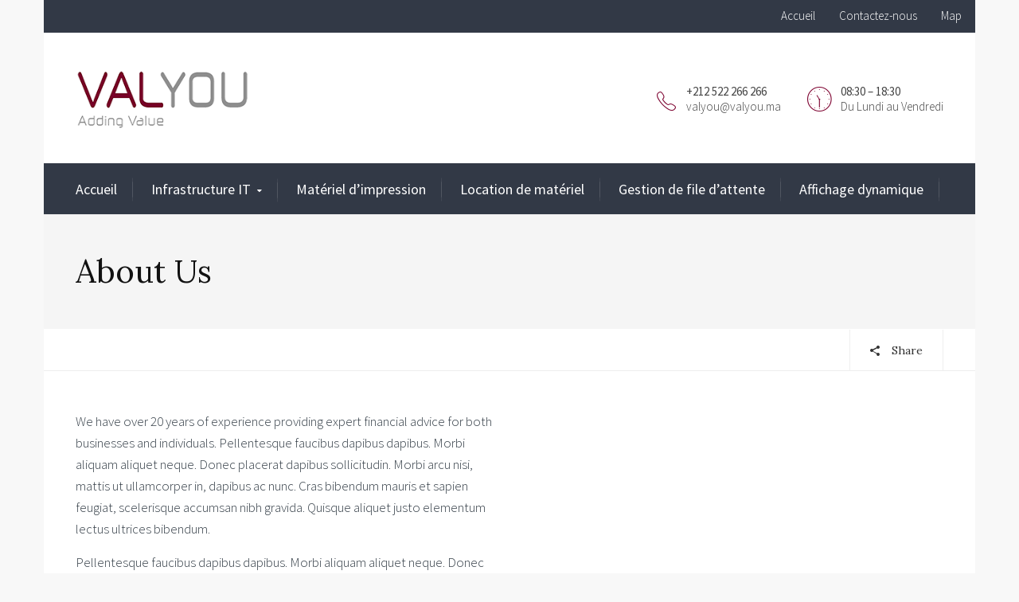

--- FILE ---
content_type: text/html; charset=UTF-8
request_url: https://valyou.ma/about-us/
body_size: 12105
content:
<!DOCTYPE html>
<!--[if IE 9 ]><html class="no-js ie9"> <![endif]-->
<!--[if (gt IE 9)|!(IE)]><!--><html class="no-js"> <!--<![endif]-->
    <head>
        <meta charset="UTF-8">
					<meta name="viewport" content="width=device-width, initial-scale=1.0">
		        <link rel="profile" href="https://gmpg.org/xfn/11">
        <link rel="pingback" href="https://valyou.ma/xmlrpc.php">        
        <link rel="shortcut icon" href="https:"/>

        <link rel="apple-touch-icon-precomposed" href="https:"/>
       <!--[if lte IE 9]><script src="http://cdnjs.cloudflare.com/ajax/libs/html5shiv/3.7/html5shiv.js"></script><![endif]-->
		<title>About Us &#8211; VALYOU</title>
<meta name='robots' content='max-image-preview:large' />
<link rel='dns-prefetch' href='//fonts.googleapis.com' />
<link rel='dns-prefetch' href='//s.w.org' />
<link rel='preconnect' href='https://fonts.gstatic.com' crossorigin />
<link rel="alternate" type="application/rss+xml" title="VALYOU &raquo; Flux" href="https://valyou.ma/feed/" />
<link rel="alternate" type="application/rss+xml" title="VALYOU &raquo; Flux des commentaires" href="https://valyou.ma/comments/feed/" />
		<script type="text/javascript">
			window._wpemojiSettings = {"baseUrl":"https:\/\/s.w.org\/images\/core\/emoji\/13.0.1\/72x72\/","ext":".png","svgUrl":"https:\/\/s.w.org\/images\/core\/emoji\/13.0.1\/svg\/","svgExt":".svg","source":{"concatemoji":"https:\/\/valyou.ma\/wp-includes\/js\/wp-emoji-release.min.js?ver=5.7.2"}};
			!function(e,a,t){var n,r,o,i=a.createElement("canvas"),p=i.getContext&&i.getContext("2d");function s(e,t){var a=String.fromCharCode;p.clearRect(0,0,i.width,i.height),p.fillText(a.apply(this,e),0,0);e=i.toDataURL();return p.clearRect(0,0,i.width,i.height),p.fillText(a.apply(this,t),0,0),e===i.toDataURL()}function c(e){var t=a.createElement("script");t.src=e,t.defer=t.type="text/javascript",a.getElementsByTagName("head")[0].appendChild(t)}for(o=Array("flag","emoji"),t.supports={everything:!0,everythingExceptFlag:!0},r=0;r<o.length;r++)t.supports[o[r]]=function(e){if(!p||!p.fillText)return!1;switch(p.textBaseline="top",p.font="600 32px Arial",e){case"flag":return s([127987,65039,8205,9895,65039],[127987,65039,8203,9895,65039])?!1:!s([55356,56826,55356,56819],[55356,56826,8203,55356,56819])&&!s([55356,57332,56128,56423,56128,56418,56128,56421,56128,56430,56128,56423,56128,56447],[55356,57332,8203,56128,56423,8203,56128,56418,8203,56128,56421,8203,56128,56430,8203,56128,56423,8203,56128,56447]);case"emoji":return!s([55357,56424,8205,55356,57212],[55357,56424,8203,55356,57212])}return!1}(o[r]),t.supports.everything=t.supports.everything&&t.supports[o[r]],"flag"!==o[r]&&(t.supports.everythingExceptFlag=t.supports.everythingExceptFlag&&t.supports[o[r]]);t.supports.everythingExceptFlag=t.supports.everythingExceptFlag&&!t.supports.flag,t.DOMReady=!1,t.readyCallback=function(){t.DOMReady=!0},t.supports.everything||(n=function(){t.readyCallback()},a.addEventListener?(a.addEventListener("DOMContentLoaded",n,!1),e.addEventListener("load",n,!1)):(e.attachEvent("onload",n),a.attachEvent("onreadystatechange",function(){"complete"===a.readyState&&t.readyCallback()})),(n=t.source||{}).concatemoji?c(n.concatemoji):n.wpemoji&&n.twemoji&&(c(n.twemoji),c(n.wpemoji)))}(window,document,window._wpemojiSettings);
		</script>
		<style type="text/css">
img.wp-smiley,
img.emoji {
	display: inline !important;
	border: none !important;
	box-shadow: none !important;
	height: 1em !important;
	width: 1em !important;
	margin: 0 .07em !important;
	vertical-align: -0.1em !important;
	background: none !important;
	padding: 0 !important;
}
</style>
	<link rel='stylesheet' id='wp-block-library-css'  href='https://valyou.ma/wp-includes/css/dist/block-library/style.min.css?ver=5.7.2' type='text/css' media='all' />
<link rel='stylesheet' id='contact-form-7-css'  href='https://valyou.ma/wp-content/plugins/contact-form-7/includes/css/styles.css?ver=5.4.1' type='text/css' media='all' />
<link rel='stylesheet' id='cg-style-css'  href='https://valyou.ma/wp-content/themes/valyou/style.css?ver=5.7.2' type='text/css' media='all' />
<link rel='stylesheet' id='cg-font-awesome-css'  href='https://valyou.ma/wp-content/themes/valyou/css/font-awesome/font-awesome.min.css?ver=5.7.2' type='text/css' media='all' />
<link rel='stylesheet' id='cg-ionicons-css'  href='https://valyou.ma/wp-content/themes/valyou/css/ionicons.css?ver=5.7.2' type='text/css' media='all' />
<link rel='stylesheet' id='cg-animate-css'  href='https://valyou.ma/wp-content/themes/valyou/css/animate.css?ver=5.7.2' type='text/css' media='all' />
<link rel='stylesheet' id='cg-bootstrap-css'  href='https://valyou.ma/wp-content/themes/valyou/inc/core/bootstrap/dist/css/bootstrap.min.css?ver=5.7.2' type='text/css' media='all' />
<link rel='stylesheet' id='cg-commercegurus-css'  href='https://valyou.ma/wp-content/themes/valyou/css/commercegurus.css?ver=5.7.2' type='text/css' media='all' />
<link rel='stylesheet' id='cg-responsive-css'  href='https://valyou.ma/wp-content/themes/valyou/css/responsive.css?ver=5.7.2' type='text/css' media='all' />
<link rel='stylesheet' id='js_composer_front-css'  href='https://valyou.ma/wp-content/plugins/js_composer/assets/css/js_composer.min.css?ver=5.1.1' type='text/css' media='all' />
<link rel="preload" as="style" href="https://fonts.googleapis.com/css?family=Source%20Sans%20Pro:200,300,400,600,700,900,200italic,300italic,400italic,600italic,700italic,900italic%7CLora:400,700,400italic,700italic%7COpen%20Sans:300,400,600,700,800,300italic,400italic,600italic,700italic,800italic&#038;display=swap&#038;ver=1676311642" /><link rel="stylesheet" href="https://fonts.googleapis.com/css?family=Source%20Sans%20Pro:200,300,400,600,700,900,200italic,300italic,400italic,600italic,700italic,900italic%7CLora:400,700,400italic,700italic%7COpen%20Sans:300,400,600,700,800,300italic,400italic,600italic,700italic,800italic&#038;display=swap&#038;ver=1676311642" media="print" onload="this.media='all'"><noscript><link rel="stylesheet" href="https://fonts.googleapis.com/css?family=Source%20Sans%20Pro:200,300,400,600,700,900,200italic,300italic,400italic,600italic,700italic,900italic%7CLora:400,700,400italic,700italic%7COpen%20Sans:300,400,600,700,800,300italic,400italic,600italic,700italic,800italic&#038;display=swap&#038;ver=1676311642" /></noscript><script type='text/javascript' src='https://valyou.ma/wp-includes/js/jquery/jquery.min.js?ver=3.5.1' id='jquery-core-js'></script>
<script type='text/javascript' src='https://valyou.ma/wp-includes/js/jquery/jquery-migrate.min.js?ver=3.3.2' id='jquery-migrate-js'></script>
<script type='text/javascript' src='https://valyou.ma/wp-content/themes/valyou/js/src/cond/owl.carousel.min.js?ver=5.7.2' id='cg_owlcarousel-js'></script>
<script type='text/javascript' src='https://valyou.ma/wp-content/themes/valyou/js/src/cond/modernizr.js?ver=5.7.2' id='cg_modernizr_custom-js'></script>
<link rel="https://api.w.org/" href="https://valyou.ma/wp-json/" /><link rel="alternate" type="application/json" href="https://valyou.ma/wp-json/wp/v2/pages/69" /><link rel="EditURI" type="application/rsd+xml" title="RSD" href="https://valyou.ma/xmlrpc.php?rsd" />
<link rel="wlwmanifest" type="application/wlwmanifest+xml" href="https://valyou.ma/wp-includes/wlwmanifest.xml" /> 
<meta name="generator" content="WordPress 5.7.2" />
<link rel="canonical" href="https://valyou.ma/about-us/" />
<link rel='shortlink' href='https://valyou.ma/?p=69' />
<link rel="alternate" type="application/json+oembed" href="https://valyou.ma/wp-json/oembed/1.0/embed?url=https%3A%2F%2Fvalyou.ma%2Fabout-us%2F" />
<link rel="alternate" type="text/xml+oembed" href="https://valyou.ma/wp-json/oembed/1.0/embed?url=https%3A%2F%2Fvalyou.ma%2Fabout-us%2F&#038;format=xml" />
<meta name="framework" content="Redux 4.1.27" /><meta name="generator" content="Powered by Visual Composer - drag and drop page builder for WordPress."/>
<!--[if lte IE 9]><link rel="stylesheet" type="text/css" href="https://valyou.ma/wp-content/plugins/js_composer/assets/css/vc_lte_ie9.min.css" media="screen"><![endif]-->
	<style type="text/css">

		
			.cg-announcements 
			{
				background-color: #323946;
			}

			
			.cg-announcements,
			.cg-announcements a,
			.cg-announcements a:hover

			{
				color: #ffffff;
			}

			
			.cta-button a {            
				background-color: #6FC400;
			}

			
			body .cta-button a:hover {            
				background-color: #64b001;
			}

						
			body .cta-button a {            
				color: #ffffff;
			}

			
			.cg-header-fixed .menu > li.menu-full-width .cg-submenu-ddown .container > ul > li > a:hover, 
			.cg-primary-menu .menu > li.menu-full-width .cg-submenu-ddown .container > ul > li > a:hover 
			{
				color: #ffffff;
			}
		
					.cg-primary-menu .menu > li .cg-submenu-ddown .container > ul > li:hover a,
			.cg-header-fixed .menu > li .cg-submenu-ddown .container > ul > li:hover a,
			.cg-primary-menu .menu > li .cg-submenu-ddown .container > ul > li a:hover,
			.cg-header-fixed .menu > li .cg-submenu-ddown .container > ul > li a:hover,
			.cg-primary-menu .menu > li .cg-submenu-ddown .container > ul .menu-item-has-children > a:hover:after {
				background-color: #7d002f; 
			}

			body .cg-primary-menu .menu > li .cg-submenu-ddown .container > ul > li a, body .cg-submenu-ddown .container > ul > li > a {
				border-color: #7d002f; 
			}

		
					body {
				background-color: #f8f8f8; 
			}

		
		
		
		
		
		
					#main-wrapper {
				background-color: #ffffff; 
			}
		
		
			#top,
			.new.menu-item a:after, 
			.bttn:before, .cg-product-cta .button:before, 
			.slider .cg-product-cta .button:before, 
			.widget_shopping_cart_content p.buttons a.button:before,
			.faqs-reviews .accordionButton .icon-plus:before, 
			.content-area ul.bullets li:before,
			.container .mejs-controls .mejs-time-rail .mejs-time-current,
			.wpb_toggle:before, h4.wpb_toggle:before,
			#filters button.is-checked,
			.tipr_content,
			.navbar-toggle .icon-bar,
			.cg-folding-cube .cg-cube:before,
			#calendar_wrap caption,
			.subfooter #mc_signup_submit,
			.container .wpb_accordion .wpb_accordion_wrapper .wpb_accordion_header.ui-accordion-header-active,
			.page-numbers li span.current,
			.page-numbers li a:hover,
			.product-category-description,
			.nav-slit h3,
			.cg-extra-product-options li a:after,
			.post-tags a:hover, 
			body.single-post.has-featured-image .header-wrapper .entry-meta time,
			#respond input#submit,
			#respond input#submit:hover,
			.content-area footer.entry-meta a:after,
			body .flex-direction-nav a,
			body.single-post .content-area footer.entry-meta a:after,
			.content-area .medium-blog footer.entry-meta a:after,
			.cg-primary-menu .menu > li .cg-submenu-ddown .container > ul > li a:hover:after,
			.container #mc_signup_submit,
			.cg-overlay-feature .cg-copy span.subtitle strong,
			.cg-overlay-slideup:hover .cg-copy,
			.container .mc4wp-form input[type="submit"],
			.woocommerce .widget_price_filter .price_slider_wrapper .ui-widget-content,
			.cg-primary-menu .menu > li > a strong,
			.project-item a:hover .overlay, 
			.wpcf7 input.wpcf7-submit,
			.woocommerce a.button.alt,
			.woocommerce a.button.alt:hover,
			.widget_pages ul li:before, 
			.widget_meta ul li:before, 
			.widget_archive ul li:before, 
			.widget_categories ul li:before, 
			.widget_nav_menu ul li:before,
			.woocommerce button.button.alt,
			.woocommerce button.button.alt:hover,
			.woocommerce input.button.alt,
			.woocommerce input.button.alt:hover

			{
				background-color: #7d002f; 
			}

			@media only screen and (max-width: 768px) {
				.project-item a .overlay {
					background-color: #7d002f; 
				}
			}

			.page-numbers li span.current,
			ul.tiny-cart li ul.cart_list li.buttons .button.checkout,
			.page-numbers li a:hover, 
			.page-numbers li span.current,
			.page-numbers li span.current:hover,
			.page-numbers li a:hover,
			.vc_read_more,
			body .wpb_teaser_grid .categories_filter li a:hover, 
			.owl-theme .owl-controls .owl-page.active span, 
			.owl-theme .owl-controls.clickable .owl-page:hover span,
			.woocommerce-page .container .cart-collaterals a.button,
			.container .wpb_content_element .wpb_tabs_nav li.ui-tabs-active a,
			.order-wrap,
			.cg-product-cta .button:hover,
			.slider .cg-product-cta .button:hover,
			.widget_shopping_cart_content p.buttons a.button.checkout,
			.woocommerce-message,
			#respond input#submit,
			.up-sells-bottom h2 span,
			.content-area .up-sells-bottom h2 span,
			.related h2 span,
			.content-area .related h2 span,
			.cross-sells h2 span,
			.woocommerce-page .content-area form .coupon h3 span,
			body .vc_tta.vc_general.vc_tta-color-white .vc_tta-tab.vc_active span,
			body.error404 .content-area a.btn,
			body .flexslider,
			.cg-primary-menu .menu > li:hover

			{
				border-color: #7d002f;
			}

			.post-tags a:hover:before,
			.cat-links a:hover:before,
			.tags-links a:hover:before {
				border-right-color: #7d002f;
			}

			.container .wpb_content_element .wpb_tabs_nav li.ui-tabs-active a:before {
				border-top-color: #7d002f;
			}

			.entry-content a,
			.cg-blog-article footer a:hover {
				border-bottom-color: #7d002f;
			}

			a,
			body.bbpress button,
			.cg-features i,
			.cg-features h2,
			.toggle-active i.fa,
			.cg-menu-beside .cg-cart-count,
			.widget_layered_nav ul.yith-wcan-list li a:before,
			.widget_layered_nav ul.yith-wcan-list li.chosen a:before,
			.widget_layered_nav ul.yith-wcan-list li.chosen a,
			.cg-menu-below .cg-extras .cg-header-details i,
			blockquote:before,
			blockquote:after,
			article.format-link .entry-content p:before,
			.container .ui-state-default a, 
			.container .ui-state-default a:link, 
			.container .ui-state-default a:visited,
			.logo a,
			.container .cg-product-cta a.button.added:after,
			.woocommerce-breadcrumb a,
			#cg-articles h3 a,
			.cg-recent-folio-title a, 
			.woocommerce-message,
			.content-area h2.cg-recent-folio-title a,
			.cg-product-info .yith-wcwl-add-to-wishlist a:hover:before,
			.cg-product-wrap .yith-wcwl-add-to-wishlist .yith-wcwl-wishlistexistsbrowse.show a:before,
			.widget_rss ul li a,
			.lightwrapper .widget_rss ul li a,
			.woocommerce-tabs .tabs li a:hover,
			.content-area .checkout-confirmed-payment p,
			.icon.cg-icon-bag-shopping-2, 
			.icon.cg-icon-basket-1, 
			.icon.cg-icon-shopping-1,
			#top-menu-wrap li a:hover,
			.cg-product-info .yith-wcwl-add-to-wishlist .yith-wcwl-wishlistaddedbrowse a:before, 
			.cg-product-info .yith-wcwl-add-to-wishlist .yith-wcwl-wishlistaddedbrowse a:hover:before,
			.widget ul.product-categories ul.children li a:before,
			.widget_pages ul ul.children li a:before,
			.container .wpb_content_element .wpb_tabs_nav li.ui-tabs-active a,
			.container .wpb_tabs .wpb_tabs_nav li a:hover,
			#filters li a.selected,
			#filters li a.selected:hover,
			.widget a:hover,
			.cg-product-cta a.button.added,
			.woocommerce-tabs .tabs li.active a,
			.summary .price ins .amount,
			.woocommerce div.product p.price,
			body.woocommerce-page ul.products li.product .price,
			.blog-pagination ul li.active a,
			ul.tiny-cart li a.cart_dropdown_link:before,
			button.mfp-close:hover,
			body .vc_custom_heading a:hover,
			body.error404 .content-area a.btn,
			.no-grid .vc_custom_heading a:hover,
			.down_arrow,
			.breadcrumbs-wrapper p.sub-title,
			.cg-price-action .cg-product-cta a,
            .prev-product:hover:before, 
			.next-product:hover:before,
			.widget.woocommerce .amount,
			.woocommerce nav.woocommerce-pagination ul li span.current,
			.cg-primary-menu .menu > li.menu-full-width .cg-submenu-ddown .container > ul > li > a:hover,
			.container .wpb_tour.wpb_content_element .wpb_tour_tabs_wrapper .wpb_tabs_nav li.ui-state-active a,
			.cg-header-fixed .menu > li.menu-full-width .cg-submenu-ddown .container > ul > li .cg-submenu ul li.title a:hover,
			.cg-primary-menu .menu > li.menu-full-width .cg-submenu-ddown .container > ul > li .cg-submenu ul li.title a:hover 

			{
				color: #7d002f;
			}

			.owl-theme .owl-controls .owl-buttons div:hover,
			article.format-link .entry-content p:hover,
			.container .ui-state-hover,
			#filters button.is-checked,
			#filters button.is-checked:hover,
			.map_inner,
			h4.widget-title span,
			.wpb_teaser_grid .categories_filter li.active a,
			.cg-header-fixed .menu > li .cg-submenu-ddown, 
			body .wpb_teaser_grid .categories_filter li.active a,
			.cg-wp-menu-wrapper .menu li a:hover,
			.cg-primary-menu-beside .cg-wp-menu-wrapper .menu li:hover a,
			.cg-header-fixed .cg-wp-menu-wrapper .menu li:hover a,
			.container .cg-product-cta a.button.added,
			h4.widget-title span,
			#secondary h4.widget-title span,
			.container .wpb_accordion .wpb_accordion_wrapper .wpb_accordion_header.ui-accordion-header-active

			{
				border-color: #7d002f;
			}


			ul.tabNavigation li a.active,
			.wpb_teaser_grid .categories_filter li.active a,
			ul.tiny-cart li ul.cart_list li.buttons .button.checkout

			{
				background: #7d002f;

			}

			.tipr_point_top:after,
			.woocommerce .woocommerce-tabs ul.tabs li.active a:after {
				border-top-color: #7d002f;
			}

			.tipr_point_bottom:after,
			.content-area a:hover
			{
				border-bottom-color: #7d002f;
			}

		
		
			a,
			.logo a,
			#secondary .widget_rss ul li a,
			.navbar ul li.current-menu-item a, 
			.navbar ul li.current-menu-ancestor a, 
			body.woocommerce ul.products li.product a:hover,
			#cg-articles h3 a,
			.current-menu-item,
			.content-area table.my_account_orders td.order-actions a,
			body.blog.has-featured-image .header-wrapper p.sub-title a,
			.content-area .cart-collaterals table a.shipping-calculator-button,
			.content-area h6 a.email,
			#secondary .widget_recent_entries ul li a,
			.breadcrumbs-wrapper p.sub-title

			{
				color: #7d002f; 
			}


		
					.page-container a:hover,
			.page-container a:focus,
			body.single footer.entry-meta a:hover,
			.content-area table a:hover,
			.cg-blog-date .comments-link a:hover,
			.widget ul.product-categories li a:hover,
			.widget ul.product-categories ul.children li a:hover,
			#top .dropdown-menu li a:hover, 
			ul.navbar-nav li .nav-dropdown li a:hover,
			.navbar ul li.current-menu-item a:hover, 
			.navbar ul li.current-menu-ancestor a:hover,
			.content-area a.post-edit-link:hover:before,
			.cg-header-fixed .menu > li .cg-submenu-ddown .container > ul > li a:hover, 
			body .cg-primary-menu .menu > li .cg-submenu-ddown .container > ul > li a:hover, 
			.cg-submenu-ddown .container > ul > li > a:hover,
			.cg-header-fixed .menu > li .cg-submenu-ddown .container > ul > li a:hover,
			.cg-primary-menu .menu > li .cg-submenu-ddown .container > ul > li a:hover,
			.blog-pagination ul li a:hover,
			.content-area .medium-blog footer.entry-meta a:hover,
			.widget.popular-posts ul li a.wpp-post-title:hover,
			body .content-area article h2 a:hover,
			body .vc_custom_heading a:hover,
			.widget_tag_cloud a:hover,
			body.woocommerce-page ul.products li.product .button:hover,
			#secondary .widget_recent_entries ul li a:hover

			{
				color: #000000; 
			}

			.dropdown-menu > li > a:hover {
				background-color: #000000; 
			}

		
		
			@media only screen and (min-width: 1100px) { 

				.rightnav,
				.rightnav h4.widget-title {
					color: #444444;
				}

			}
		
		
				.cg-primary-menu .menu > li > a {
					color: #ffffff;
				}

		
		/* Sticky Header Text */

		
			.cg-header-fixed-wrapper.cg-is-fixed {
				background-color: #ffffff;
			}

		
		
			.cg-transparent-header.scroller .cg-primary-menu .menu > li > a,
			.cg-transparent-header.scroller .rightnav .cart_subtotal,
			.cg-transparent-header.scroller .search-button,
			body.transparent-light .cg-transparent-header.scroller .cg-primary-menu .menu > li > a, 
			body.transparent-light .cg-transparent-header.scroller .rightnav .cart_subtotal, 
			body.transparent-light .cg-transparent-header.scroller .search-button,
			body.transparent-dark .cg-transparent-header.scroller .cg-primary-menu .menu > li > a,
			body.transparent-dark .cg-transparent-header.scroller .rightnav .cart_subtotal,
			body.transparent-dark .cg-transparent-header.scroller .search-button,
			.cg-header-fixed-wrapper .rightnav .cart_subtotal,
			.cg-header-fixed .cg-primary-menu .menu > li > a {
				color: #222222;
			}


			.cg-transparent-header.scroller .burger span,
			body.transparent-light .cg-transparent-header.scroller .burger span,
			body.transparent-dark .cg-transparent-header.scroller .burger span {
				background: #222222;
			}

			.cg-transparent-header.scroller .leftnav a,
			.cg-header-fixed .leftnav a {
				color: #222222;
				border-color: #222222;
			}



		
		
			@media only screen and (max-width: 1100px) { 
				body .cg-header-wrap .cg-transparent-header,
				body.transparent-light .cg-header-wrap .cg-transparent-header,
				body.transparent-dark .cg-header-wrap .cg-transparent-header,
				body .cg-menu-below,
				.scroller, 
				body.transparent-light .cg-header-wrap .scroller, 
				body.transparent-dark .cg-header-wrap .scroller {
					background: #ffffff; 
				}
			}

		
		/* Standard Logo */
		
			@media only screen and (min-width: 1100px) {
				.cg-transparent-header,
				.cg-menu-below {
					height: 93px;
				}

				.leftnav .cg-main-logo img {
					height: 93px;
					width: auto;
				}

				.cg-extras {
					line-height: 93px;
				}

				.cg-menu-below,
				.cg-menu-below .ul.tiny-cart,
				.cg-logo-center .search-button,
				.cg-menu-below .leftnav a { 
					line-height: 163px;
				}

				.cg-menu-below .ul.tiny-cart,
				.cg-menu-below .cg-extras .site-search {
					height: 163px;
					line-height: 163px;
				}

				.rightnav .extra {
					height: 163px;
				}


			}

		
		/* Sticky Logo */
		

		/* Standard Top Padding */
		
		/* Sticky Top Padding */
		
		/* Standard Bottom Padding */
		
			@media only screen and (min-width: 1100px) {
				.cg-transparent-header,
				.cg-menu-below {
					height: 163px;
				}

				.cg-transparent-header .cg-primary-menu .menu > li > a {
					padding-bottom: 70px;
				}
			}

		
		/* Sticky Bottom Padding */
		
					.first-footer

			{
				background-color: #45474e; 
			}

		
					.second-footer

			{
				background-color: #45474e; 
			}

		
					.footer 

			{
				background-color: #45474e; 
			}

		
					.first-footer, .first-footer h4.widget-title, .first-footer a:hover, .first-footer li  

			{
				color: #ffffff; 
			}

		
					.first-footer a  

			{
				color: #d0d0d2; 
			}

		
		
			.second-footer, .second-footer h4.widget-title, .second-footer a, .second-footer a:hover, .second-footer li  

			{
				color: #ffffff; 
			}

		
					.footer,
			.footer p,
			.footer p a,
			.bottom-footer-right a

			{
				color: #abacaf; 
			}

		

		.cg-announcements {
    padding: 8px 0px 0px 45px;
}
	</style>

	<style id="cg_reduxopt-dynamic-css" title="dynamic-css" class="redux-options-output">.cg-transparent-header, .cg-logo-center, .cg-logo-left{background-color:#ffffff;}.cg-primary-menu-center, .cg-primary-menu-left{background-color:#323946;}.scroller, body.transparent-light .scroller, body.transparent-dark .scroller{background-color:#ffffff;}.cg-primary-menu .menu > li > a,ul.tiny-cart > li > a,.rightnav .cart_subtotal{font-family:"Source Sans Pro";letter-spacing:0px;font-weight:400;font-style:normal;font-size:18px;font-display:swap;}.cg-header-fixed .menu > li.menu-full-width .cg-submenu-ddown .container > ul > li > a, .cg-primary-menu .menu > li.menu-full-width .cg-submenu-ddown .container > ul > li > a, .menu-full-width .cg-menu-title, .cg-header-fixed .menu > li.menu-full-width .cg-submenu-ddown .container > ul .menu-item-has-children > a, .cg-primary-menu .menu > li .cg-submenu-ddown ul li.image-item-title a, .cg-primary-menu .menu > li .cg-submenu-ddown ul li.image-item-title ul a,
.cg-primary-menu .menu > li.menu-full-width .cg-submenu-ddown .container > ul .menu-item-has-children > a, .cg-header-fixed .menu > li.menu-full-width .cg-submenu-ddown .container > ul > li .cg-submenu ul li.title a, .cg-primary-menu .menu > li.menu-full-width .cg-submenu-ddown .container > ul > li .cg-submenu ul li.title a, .cg-primary-menu .menu > li.menu-full-width .cg-submenu-ddown .container > ul > li > a:hover{font-family:"Source Sans Pro";font-weight:300;font-style:normal;color:#ffffff;font-size:16px;font-display:swap;}.cg-primary-menu .menu > li .cg-submenu-ddown .container > ul > li a, .cg-submenu-ddown .container > ul > li > a, .cg-header-fixed .menu > li.menu-full-width .cg-submenu-ddown .container > ul > li .cg-submenu ul li ul li a, .cg-primary-menu .menu > li.menu-full-width .cg-submenu-ddown .container > ul > li .cg-submenu ul li ul li a, body .cg-primary-menu .menu > li .cg-submenu-ddown .container > ul > li a:hover{font-family:"Source Sans Pro";text-transform:none;font-weight:300;font-style:normal;color:#ffffff;font-size:15px;font-display:swap;}.cg-header-fixed .menu > li .cg-submenu-ddown, ul.tiny-cart li ul.cart_list, .cg-primary-menu .menu > li .cg-submenu-ddown, .cg-header-fixed .menu > li.menu-full-width .cg-submenu-ddown, .cg-primary-menu .menu > li.menu-full-width .cg-submenu-ddown, .cg-header-fixed .menu > li .cg-submenu-ddown .container > ul .menu-item-has-children .cg-submenu li, .cg-primary-menu .menu > li .cg-submenu-ddown .container > ul .menu-item-has-children .cg-submenu li,.cg-header-fixed .menu > li.menu-full-width .cg-submenu-ddown,.cg-primary-menu .menu > li.menu-full-width .cg-submenu-ddown, .cg-header-fixed .menu > li .cg-submenu-ddown .container > ul .menu-item-has-children .cg-submenu,
.cg-primary-menu .menu > li .cg-submenu-ddown .container > ul .menu-item-has-children .cg-submenu, .cg-header-fixed .menu > li .cg-submenu-ddown .container > ul .menu-item-has-children .cg-submenu,
.cg-primary-menu .menu > li .cg-submenu-ddown .container > ul .menu-item-has-children .cg-submenu, .cg-primary-menu .menu > li .cg-submenu-ddown .container > ul > li a{background:#7d002f;}body,select,input,textarea,button,h1,h2,h3,h4,h5,h6{font-family:"Source Sans Pro";line-height:27px;font-weight:300;font-style:normal;color:#333333;font-size:17px;font-display:swap;}.content-area .entry-content blockquote,.content-area .entry-content blockquote p,.breadcrumbs-wrapper p,.cg-blog-article footer,body.single footer.entry-meta,.blog-meta,body.woocommerce nav.woocommerce-pagination ul li,.content-area .blog-pagination ul li,.woocommerce .quantity .qty,.woocommerce table.shop_table .quantity input.qty{font-family:Lora;font-weight:400;font-style:normal;font-display:swap;}.content-area .entry-content p,.product p,.content-area .vc_toggle_title h4,.content-area ul,.content-area ol,.vc_figure-caption,.authordescription p,body.page-template-template-home-default .wpb_text_column p{font-family:"Source Sans Pro";line-height:27px;font-weight:300;font-style:normal;color:#343e47;font-size:17px;font-display:swap;}h1,.content-area h1,h1.cg-page-title,.summary h1,.content-area .summary h1{font-family:Lora;line-height:54px;font-weight:400;font-style:normal;color:#111;font-size:40px;font-display:swap;}h2,.content-area h2{font-family:Lora;line-height:46px;font-weight:400;font-style:normal;color:#222;font-size:32px;font-display:swap;}h3,.content-area h3{font-family:Lora;line-height:36px;font-weight:400;font-style:normal;color:#222;font-size:28px;font-display:swap;}h4,.content-area h4,body .vc_separator h4{font-family:"Open Sans";line-height:32px;font-weight:400;font-style:normal;color:#222;font-size:20px;font-display:swap;}h5,.content-area h5{font-family:Lora;line-height:26px;font-weight:400;font-style:normal;color:#222;font-size:17px;font-display:swap;}h6,.content-area h6{font-family:"Source Sans Pro";line-height:23px;font-weight:300;font-style:normal;color:#343e47;font-size:15px;font-display:swap;}h4.widget-title,.subfooter h4{font-family:"Source Sans Pro";line-height:26px;font-weight:400;font-style:normal;color:#222;font-size:18px;font-display:swap;}</style><style type="text/css" data-type="vc_shortcodes-custom-css">.vc_custom_1444733628179{padding-top: 50px !important;}.vc_custom_1444733707806{margin-bottom: 0px !important;padding-top: 15px !important;}.vc_custom_1444733786770{margin-bottom: 45px !important;}.vc_custom_1444776291429{margin-bottom: 60px !important;}.vc_custom_1445098522820{margin-bottom: 35px !important;}.vc_custom_1445098535568{margin-bottom: 35px !important;}.vc_custom_1445098547369{margin-bottom: 35px !important;}.vc_custom_1445438550854{margin-bottom: -10px !important;}.vc_custom_1445438565231{margin-bottom: -10px !important;}.vc_custom_1445438576020{margin-bottom: -10px !important;}.vc_custom_1445438586605{margin-bottom: -10px !important;}</style><noscript><style type="text/css"> .wpb_animate_when_almost_visible { opacity: 1; }</style></noscript>    </head>
    <body id="skrollr-body" class="page-template page-template-page-full-width page-template-page-full-width-php page page-id-69 cg-header-style-default cg-sticky-enabled boxed wpb-js-composer js-comp-ver-5.1.1 vc_responsive">

			    	    <div class="cg-loader">
				<div class="cg-folding-cube">
				  <div class="cg-cube1 cg-cube"></div>
				  <div class="cg-cube2 cg-cube"></div>
				  <div class="cg-cube4 cg-cube"></div>
				  <div class="cg-cube3 cg-cube"></div>
				</div>
			</div>

			<script>
			( function ( $ ) { "use strict";
				$(window).load(function() {
					$(".cg-loader").fadeOut("slow");;
				});
			}( jQuery ) );
			</script>
			
		<div id="main-wrapper" class="content-wrap">

							
<!-- Load Top Bar -->
	<div class="cg-announcements">
		<div class="container">
			<div class="row">
				<div class="col-sm-9 col-md-9 col-lg-9 top-bar-left">
																				</div>
				<div class="col-sm-3 col-md-3 col-lg-3 top-bar-right">
											<div id="text-14" class="widget_text">			<div class="textwidget"><p style="text-align: right;"><a href="https://valyou.ma/">Accueil</a>          <a href="https://valyou.ma/contactez-nous/">Contactez-nous</a>          <a href="https://goo.gl/maps/a6NbDxkZTR4W7uxs9">Map</a></p>
</div>
		</div>									</div>		
			</div>
		</div>
	</div>
	
<!--/ End Top Bar -->

<!-- Only load if Mobile Search Widget Area is Enabled -->

	<script>

	    ( function ( $ ) {
	        "use strict";

	        $( document ).ready( function () {
	            $( ".activate-mobile-search" ).click( function () {
	                $( ".mobile-search-reveal" ).slideToggle( "fast" );
	            } );
	        } );

	    }( jQuery ) );
	</script>

	<div class="mobile-search-reveal">
		<div class="container">
			<div class="row">
				<div class="col-lg-12 col-md-12">
					<div class="activate-mobile-search close"><i class="ion-close-round"></i></div>
					<div id="search-3" class="widget_search"><form role="search" method="get" class="search-form" action="https://valyou.ma/">
    <label>
        <span class="screen-reader-text">Search for:</span>
        <input type="search" class="search-field" placeholder="Search &hellip;" value="" name="s">
    </label>
    <input type="submit" class="search-submit" value="Search">
</form>
</div>				</div>
			</div>
		</div>
	</div>
<!--/ End Mobile Search -->

<div id="wrapper">
	<!-- Left Logo with menu below -->
	<div class="cg-menu-below cg-logo-left cg-menu-left">
		<div class="container">
			<div class="cg-logo-cart-wrap">
				<div class="cg-logo-inner-cart-wrap">
					<div class="row">
						<div class="container width-auto">
							<div class="cg-wp-menu-wrapper">
								<div id="load-mobile-menu">
								</div>

																	<div class="activate-mobile-search"><i class="ion-android-search mobile-search-icon"></i></div>
								
								<div class="rightnav">
									<div class="cg-extras">
															
										 
										<div class="extra"><div id="text-5" class="cg-header-details widget_text"><h4 class="widget-title"><span>08:30 &#8211; 18:30</span></h4>			<div class="textwidget">Du Lundi au Vendredi
<i class="ion-ios-time-outline"></i></div>
		</div><div id="text-7" class="cg-header-details widget_text"><h4 class="widget-title"><span>+212 522 266 266</span></h4>			<div class="textwidget"><a href="#"><span class="__cf_email__" data-cfemail="740215180d1b01340215180d1b015a1915">[email&#160;protected]</span></a>
<i class="ion-ios-telephone-outline"></i></div>
		</div></div>


									</div><!--/cg-extras --> 
								</div><!--/rightnav -->

								
									<div class="leftnav logo image">
										<a class="cg-main-logo" href="https://valyou.ma/" rel="home">
											<span class="helper"></span><img src="https://valyou.ma/wp-content/uploads/2017/12/valyou-logo.png" alt="VALYOU"/></a>
									</div>

								
							</div>
						</div><!--/container -->
					</div><!--/row -->
				</div><!--/cg-logo-inner-cart-wrap -->
			</div><!--/cg-logo-cart-wrap -->
		</div><!--/container -->
	</div><!--/cg-menu-below -->
	<div class="cg-primary-menu cg-wp-menu-wrapper cg-primary-menu-below-wrapper cg-primary-menu-left">
		<div class="container">
			<div class="row margin-auto">
			
											<div class="cg-main-menu"><ul id="menu-main-menu" class="menu"><li id="menu-item-71200" class="menu-item menu-item-type-post_type menu-item-object-page menu-item-home menu-item-71200"><a href="https://valyou.ma/">Accueil</a></li>
<li id="menu-item-71157" class="menu-item menu-item-type-custom menu-item-object-custom menu-item-has-children menu-parent-item menu-item-71157"><a href="#">Infrastructure IT</a>
<div class=cg-submenu-ddown><div class='container'>
<ul class="cg-menu-ul">
	<li id="menu-item-70714" class="menu-item menu-item-type-post_type menu-item-object-page menu-item-70714"><a href="https://valyou.ma/hardware/">Hardware</a></li>
	<li id="menu-item-70705" class="menu-item menu-item-type-post_type menu-item-object-page menu-item-70705"><a href="https://valyou.ma/storage/">Storage &#038; Network</a></li>
	<li id="menu-item-71130" class="menu-item menu-item-type-post_type menu-item-object-page menu-item-71130"><a href="https://valyou.ma/image-son/">Image &#038; Son</a></li>
	<li id="menu-item-70709" class="menu-item menu-item-type-post_type menu-item-object-page menu-item-70709"><a href="https://valyou.ma/software/">Software</a></li>
</ul></div></div>
</li>
<li id="menu-item-70704" class="menu-item menu-item-type-post_type menu-item-object-page menu-item-70704"><a href="https://valyou.ma/materiel-dimpression/">Matériel d&#8217;impression</a></li>
<li id="menu-item-70707" class="menu-item menu-item-type-post_type menu-item-object-page menu-item-70707"><a href="https://valyou.ma/location-de-materiel/">Location de matériel</a></li>
<li id="menu-item-70708" class="menu-item menu-item-type-post_type menu-item-object-page menu-item-70708"><a href="https://valyou.ma/gestion-de-fil-dattente/">Gestion de file d’attente</a></li>
<li id="menu-item-70710" class="menu-item menu-item-type-post_type menu-item-object-page menu-item-70710"><a href="https://valyou.ma/affichage-dynamique/">Affichage dynamique</a></li>
</ul></div>										
			</div>
		</div>
	</div>




	
	<div class="page-container">
			

							<div id="mobile-menu">
					<a id="skip" href="#cg-page-wrap" class="hidden" title="Skip to content">Skip to content</a> 
					<ul id="mobile-cg-primary-menu" class="mobile-menu-wrap"><li  class="menu-item menu-item-type-post_type menu-item-object-page menu-item-home"><a href="https://valyou.ma/"><span>Accueil</span></a></li>
<li  class="menu-item menu-item-type-custom menu-item-object-custom menu-item-has-children menu-parent-item"><a href="#"><span>Infrastructure IT</span></a>
<ul class="sub-menu">
<li  class="menu-item menu-item-type-post_type menu-item-object-page"><a href="https://valyou.ma/hardware/"><span>Hardware</span></a></li>
<li  class="menu-item menu-item-type-post_type menu-item-object-page"><a href="https://valyou.ma/storage/"><span>Storage &#038; Network</span></a></li>
<li  class="menu-item menu-item-type-post_type menu-item-object-page"><a href="https://valyou.ma/image-son/"><span>Image &#038; Son</span></a></li>
<li  class="menu-item menu-item-type-post_type menu-item-object-page"><a href="https://valyou.ma/software/"><span>Software</span></a></li>
</ul>
</li>
<li  class="menu-item menu-item-type-post_type menu-item-object-page"><a href="https://valyou.ma/materiel-dimpression/"><span>Matériel d&#8217;impression</span></a></li>
<li  class="menu-item menu-item-type-post_type menu-item-object-page"><a href="https://valyou.ma/location-de-materiel/"><span>Location de matériel</span></a></li>
<li  class="menu-item menu-item-type-post_type menu-item-object-page"><a href="https://valyou.ma/gestion-de-fil-dattente/"><span>Gestion de file d’attente</span></a></li>
<li  class="menu-item menu-item-type-post_type menu-item-object-page"><a href="https://valyou.ma/affichage-dynamique/"><span>Affichage dynamique</span></a></li>
</ul>				</div><!--/mobile-menu -->
			
			<div id="cg-page-wrap" class="hfeed site">
				
<div class="content-area">
			<article id="post-69" class="post-69 page type-page status-publish hentry">
	
	
	
	
		<div class="header-wrapper">
			<div class="cg-hero-bg" style=""></div>
			<div class="overlay"></div> 
			<div class="container">
				<div class="row vertical-align">
					<div class="col-xs-12 col-lg-9 col-md-9">
						<header class="entry-header">
							<h1 class="cg-page-title">About Us</h1>
						</header>
					</div>
					<div class="col-xs-12 col-lg-3 col-md-3">
											</div>
				</div>
			</div>
		</div>
		<div class="breadcrumbs-wrapper">
			<div class="container">
				<div class="row">
					<div class="col-lg-9 col-md-9 col-sm-9">
										</div>
					<div class="col-lg-3 col-md-3 col-sm-3">					
						<p class="cg-share"><span id="cg-share-toggle">Share</span></p>
							
					</div>
				</div>
			</div>
		</div>

				<div class="share-wrapper">
			<div class="container">
				<div class="row">
					<div class="col-lg-12 col-md-12">
						<div class="cg-share-tools">
					        <a target="_blank" href="https://facebook.com/sharer.php?u=https://valyou.ma/about-us/"><i class="fa fa-facebook"></i></a>            
					        <a target="_blank" href="https://twitter.com/intent/tweet?url=https://valyou.ma/about-us/&amp;text=About+Us"><i class="fa fa-twitter"></i></a>            
					        <a target="_blank" href="https://www.linkedin.com/shareArticle?mini=true&map;url=https://valyou.ma/about-us/&amp;title=About+Us"><i class="fa fa-linkedin"></i></a>            
					        <a target="_blank" href="https://plus.google.com/share?url=https://valyou.ma/about-us/"><i class="fa fa-google-plus"></i></a>              
					        <a href="javascript:window.print()"><i class="ion-printer"></i></a>            
					        <a href="/cdn-cgi/l/email-protection#1e217c717a6723766a6a6e6d243131687f7267716b30737f317f7c716b6a336b6d31"><i class="fa fa-envelope-o"></i></a>
					</div>
				</div>
			</div>
		</div>
		</div>

		<script data-cfasync="false" src="/cdn-cgi/scripts/5c5dd728/cloudflare-static/email-decode.min.js"></script><script type="text/javascript">
		( function ( $ ) {
    	"use strict";
			$(function() {
				$( '#cg-share-toggle' ).click( function() {
					$( '.share-wrapper' ).slideToggle( 'fast', function() {
						$( '#cg-share-toggle' ).toggleClass( 'opened', $(this).is( ':visible' ) );
						return false;
					});
				});
			});
		}( jQuery ) );

		</script>


	
	    <div class="entry-content">
		<div class="container">
<div class="wpb_row  vc_custom_1444733628179">

<div class="wpb_column vc_column_container vc_col-sm-6"><div class="vc_column-inner "><div class="wpb_wrapper">
	<div class="wpb_text_column wpb_content_element " >
		<div class="wpb_wrapper">
			<p>We have over 20 years of experience providing expert financial advice for both businesses and individuals. Pellentesque faucibus dapibus dapibus. Morbi aliquam aliquet neque. Donec placerat dapibus sollicitudin. Morbi arcu nisi, mattis ut ullamcorper in, dapibus ac nunc. Cras bibendum mauris et sapien feugiat, scelerisque accumsan nibh gravida. Quisque aliquet justo elementum lectus ultrices bibendum.</p>
<p>Pellentesque faucibus dapibus dapibus. Morbi aliquam aliquet neque. Donec placerat dapibus sollicitudin. Morbi arcu nisi, mattis ut ullamcorper in, dapibus ac nunc. Cras bibendum mauris et sapien feugiat, scelerisque accumsan nibh gravida. Quisque aliquet justo elementum lectus ultrices bibendum. Suspendisse aliquam nisi vitae diam molestie pellentesque. Proin consequat nibh ipsum, in dignissim tortor finibus vitae. Nunc ut feugiat nisi.</p>

		</div>
	</div>
</div></div></div><div class="wpb_column vc_column_container vc_col-sm-6"><div class="vc_column-inner "><div class="wpb_wrapper">
	<div  class="wpb_single_image wpb_content_element vc_align_left">
		
		<figure class="wpb_wrapper vc_figure">
			<div class="vc_single_image-wrapper vc_box_rounded  vc_box_border_grey"></div>
		</figure>
	</div>
</div></div></div></div></div><div class="container">
<div class="wpb_row  vc_custom_1444733707806">

<div class="wpb_column vc_column_container vc_col-sm-12"><div class="vc_column-inner "><div class="wpb_wrapper">
<div class="separator    " style="background-color:#e2e2e2;height:1px;">
</div>
</div></div></div></div></div><div class="container">
<div class="wpb_row  vc_custom_1444733786770">

<div class="wpb_column vc_column_container vc_col-sm-12"><div class="vc_column-inner "><div class="wpb_wrapper">
	<div class="wpb_text_column wpb_content_element " >
		<div class="wpb_wrapper">
			<h2>Our Expert Team</h2>
<p>Our investment experts constantly evaluate the best ways to put your money to work. Our portfolios are completely liquid, and you can access your money at any time. This is what sets us apart from the competition.</p>

		</div>
	</div>
</div></div></div></div></div><div class="container">
<div class="wpb_row  vc_custom_1444776291429">

<div class="wpb_column vc_column_container vc_col-sm-3"><div class="vc_column-inner vc_custom_1445098522820"><div class="wpb_wrapper">
	<div  class="wpb_single_image wpb_content_element vc_align_left  vc_custom_1445438550854  grayscale">
		
		<figure class="wpb_wrapper vc_figure">
			<div class="vc_single_image-wrapper vc_box_rounded  vc_box_border_grey"></div>
		</figure>
	</div>

	<div class="wpb_text_column wpb_content_element " >
		<div class="wpb_wrapper">
			<h4>John Harris</h4>
<h6 style="margin-top: -10px; margin-bottom: 12px;"><span style="color: #999999;">CEO and Board Member</span></h6>
<h6>Donec a felis sed ligula aliquet sollicitudin a in elit. Nunc at commodo erat, fringilla egestas tortor.</h6>
<h6><a class="email" href="#">Email John</a></h6>

		</div>
	</div>
</div></div></div><div class="wpb_column vc_column_container vc_col-sm-3"><div class="vc_column-inner vc_custom_1445098535568"><div class="wpb_wrapper">
	<div  class="wpb_single_image wpb_content_element vc_align_left  vc_custom_1445438565231  grayscale">
		
		<figure class="wpb_wrapper vc_figure">
			<div class="vc_single_image-wrapper vc_box_rounded  vc_box_border_grey"></div>
		</figure>
	</div>

	<div class="wpb_text_column wpb_content_element " >
		<div class="wpb_wrapper">
			<h4>Melanie Saunders</h4>
<h6 style="margin-top: -10px; margin-bottom: 12px;"><span style="color: #999999;">Head of Investment<br />
</span></h6>
<h6>Donec a felis sed ligula aliquet sollicitudin a in elit. Nunc at commodo erat, fringilla egestas tortor.</h6>
<h6><a class="email" href="#">Email Melanie</a></h6>

		</div>
	</div>
</div></div></div><div class="wpb_column vc_column_container vc_col-sm-3"><div class="vc_column-inner vc_custom_1445098547369"><div class="wpb_wrapper">
	<div  class="wpb_single_image wpb_content_element vc_align_left  vc_custom_1445438576020  grayscale">
		
		<figure class="wpb_wrapper vc_figure">
			<div class="vc_single_image-wrapper vc_box_rounded  vc_box_border_grey"></div>
		</figure>
	</div>

	<div class="wpb_text_column wpb_content_element " >
		<div class="wpb_wrapper">
			<h4>Bernard Crotty</h4>
<h6 style="margin-top: -10px; margin-bottom: 12px;"><span style="color: #999999;">Tax Advice<br />
</span></h6>
<h6>Donec a felis sed ligula aliquet sollicitudin a in elit. Nunc at commodo erat, fringilla egestas tortor.</h6>
<h6><a class="email" href="#">Email Bernard</a></h6>

		</div>
	</div>
</div></div></div><div class="wpb_column vc_column_container vc_col-sm-3"><div class="vc_column-inner "><div class="wpb_wrapper">
	<div  class="wpb_single_image wpb_content_element vc_align_left  vc_custom_1445438586605  grayscale">
		
		<figure class="wpb_wrapper vc_figure">
			<div class="vc_single_image-wrapper vc_box_rounded  vc_box_border_grey"></div>
		</figure>
	</div>

	<div class="wpb_text_column wpb_content_element " >
		<div class="wpb_wrapper">
			<h4>Louise O&#8217;Donnell</h4>
<h6 style="margin-top: -10px; margin-bottom: 12px;"><span style="color: #999999;">Stock Market Broker<br />
</span></h6>
<h6>Donec a felis sed ligula aliquet sollicitudin a in elit. Nunc at commodo erat, fringilla egestas tortor.</h6>
<h6><a class="email" href="#">Email Louise</a></h6>

		</div>
	</div>
</div></div></div></div></div>
		    </div><!-- .entry-content -->

</article><!-- #post-## -->
		<div class="container">
					</div>
	</div><!-- #primary -->
</div>
</div><!--/page-container -->

</div><!--/wrapper-->
</div><!-- close #cg-page-wrap -->




<footer class="footercontainer"> 
						<div class="first-footer">
				<div class="container">
					<div class="row">
						<div id="text-8" class="col-lg-3 col-md-3 col-sm-12 col-xs-12 col-nr-3 widget_text"><div class="inner-widget-wrap"><h4 class="widget-title"><span>Qui sommes-nous ?</span></h4>			<div class="textwidget"><p style="margin-right: 10px;">Nous sommes spécialisés dans l’intégration des solutions informatiques et bureautiques, notre objectif est d’accompagner nos clients dans leurs développements tout en pérennisant leurs investissements.</p></div>
		</div></div><div id="text-9" class="col-lg-3 col-md-3 col-sm-12 col-xs-12 col-nr-3 widget_text"><div class="inner-widget-wrap"><h4 class="widget-title"><span>Produits et Services</span></h4>			<div class="textwidget"><div class="row">
<div class="col-xs-6 col-sm-6 col-md-6">
<ul class="border">
<li><a href="https://valyou.ma/hardware/">Infrastructure IT</a></li>
<li><a href="https://valyou.ma/materiel-dimpression/"> Matériel d’impression </a></li>
<li><a href="https://valyou.ma/location-de-materiel/">Location de matériel</a></li>
</ul>
</div>
<div class="col-xs-6 col-sm-6 col-md-6">
<ul>
<li><a href="https://valyou.ma/gestion-de-fil-dattente/">Gestion de file d’attente</a></li>
<li><a href="https://valyou.ma/affichage-dynamique/">Affichage dynamique</a></li>
</ul>
</div>
</div></div>
		</div></div><div id="text-10" class="col-lg-3 col-md-3 col-sm-12 col-xs-12 col-nr-3 widget_text"><div class="inner-widget-wrap"><h4 class="widget-title"><span>Recevez notre sélection de deals</span></h4>			<div class="textwidget"><script>(function() {
	window.mc4wp = window.mc4wp || {
		listeners: [],
		forms: {
			on: function(evt, cb) {
				window.mc4wp.listeners.push(
					{
						event   : evt,
						callback: cb
					}
				);
			}
		}
	}
})();
</script><!-- Mailchimp for WordPress v4.9.1 - https://wordpress.org/plugins/mailchimp-for-wp/ --><form id="mc4wp-form-1" class="mc4wp-form mc4wp-form-70733" method="post" data-id="70733" data-name="Newsletter" ><div class="mc4wp-form-fields"><p>
	<label>E-mail: </label>
	<input type="email" name="EMAIL" placeholder="Votre adresse mail" required />
</p>

<p>
	<input type="submit" value="Insciption" />
</p></div><label style="display: none !important;">Laissez ce champ vide si vous êtes humain : <input type="text" name="_mc4wp_honeypot" value="" tabindex="-1" autocomplete="off" /></label><input type="hidden" name="_mc4wp_timestamp" value="1769270190" /><input type="hidden" name="_mc4wp_form_id" value="70733" /><input type="hidden" name="_mc4wp_form_element_id" value="mc4wp-form-1" /><div class="mc4wp-response"></div></form><!-- / Mailchimp for WordPress Plugin --></div>
		</div></div>   
					</div><!-- /.row -->
				</div><!-- /.container -->
			</div><!-- /.lightwrapper -->
			
				
</footer>



    <div class="footer">
        <div class="container">
            <div class="row">
            	<div class="bottom-footer-left col-lg-12 col-md-12 col-sm-12 col-xs-12">
                    <div class="footer-copyright">© 2023 VALYOU</div>                </div>
                
            </div><!-- /.row -->
        </div><!-- /.container -->
    </div><!-- /.footer -->

	<a href="#0" class="cd-top">Top</a>
<script>(function() {function maybePrefixUrlField () {
  const value = this.value.trim()
  if (value !== '' && value.indexOf('http') !== 0) {
    this.value = 'http://' + value
  }
}

const urlFields = document.querySelectorAll('.mc4wp-form input[type="url"]')
for (let j = 0; j < urlFields.length; j++) {
  urlFields[j].addEventListener('blur', maybePrefixUrlField)
}
})();</script><script type='text/javascript' src='https://valyou.ma/wp-includes/js/dist/vendor/wp-polyfill.min.js?ver=7.4.4' id='wp-polyfill-js'></script>
<script type='text/javascript' id='wp-polyfill-js-after'>
( 'fetch' in window ) || document.write( '<script src="https://valyou.ma/wp-includes/js/dist/vendor/wp-polyfill-fetch.min.js?ver=3.0.0"></scr' + 'ipt>' );( document.contains ) || document.write( '<script src="https://valyou.ma/wp-includes/js/dist/vendor/wp-polyfill-node-contains.min.js?ver=3.42.0"></scr' + 'ipt>' );( window.DOMRect ) || document.write( '<script src="https://valyou.ma/wp-includes/js/dist/vendor/wp-polyfill-dom-rect.min.js?ver=3.42.0"></scr' + 'ipt>' );( window.URL && window.URL.prototype && window.URLSearchParams ) || document.write( '<script src="https://valyou.ma/wp-includes/js/dist/vendor/wp-polyfill-url.min.js?ver=3.6.4"></scr' + 'ipt>' );( window.FormData && window.FormData.prototype.keys ) || document.write( '<script src="https://valyou.ma/wp-includes/js/dist/vendor/wp-polyfill-formdata.min.js?ver=3.0.12"></scr' + 'ipt>' );( Element.prototype.matches && Element.prototype.closest ) || document.write( '<script src="https://valyou.ma/wp-includes/js/dist/vendor/wp-polyfill-element-closest.min.js?ver=2.0.2"></scr' + 'ipt>' );( 'objectFit' in document.documentElement.style ) || document.write( '<script src="https://valyou.ma/wp-includes/js/dist/vendor/wp-polyfill-object-fit.min.js?ver=2.3.4"></scr' + 'ipt>' );
</script>
<script type='text/javascript' id='contact-form-7-js-extra'>
/* <![CDATA[ */
var wpcf7 = {"api":{"root":"https:\/\/valyou.ma\/wp-json\/","namespace":"contact-form-7\/v1"}};
/* ]]> */
</script>
<script type='text/javascript' src='https://valyou.ma/wp-content/plugins/contact-form-7/includes/js/index.js?ver=5.4.1' id='contact-form-7-js'></script>
<script type='text/javascript' src='https://valyou.ma/wp-content/themes/valyou/js/dist/waypoints.min.js?ver=5.7.2' id='cg_waypoints-js'></script>
<script type='text/javascript' src='https://valyou.ma/wp-content/themes/valyou/inc/core/bootstrap/dist/js/bootstrap.min.js?ver=5.7.2' id='cg_bootstrap_js-js'></script>
<script type='text/javascript' src='https://valyou.ma/wp-content/themes/valyou/js/src/cond/jquery.magnific-popup.min.js?ver=5.7.2' id='cg_magnific-popup-js'></script>
<script type='text/javascript' src='https://valyou.ma/wp-content/themes/valyou/js/src/cond/inewsticker.js?ver=5.7.2' id='cg_ticker-js'></script>
<script type='text/javascript' src='https://valyou.ma/wp-content/themes/valyou/js/src/cond/imagesloaded.pkgd.min.js?ver=5.7.2' id='cg_imagesloaded-js'></script>
<script type='text/javascript' id='cg_quickview-js-extra'>
/* <![CDATA[ */
var cg_ajax = {"cg_ajax_url":"https:\/\/valyou.ma\/wp-admin\/admin-ajax.php"};
/* ]]> */
</script>
<script type='text/javascript' src='https://valyou.ma/wp-content/themes/valyou/js/src/cond/cg_quickview.js?ver=5.7.2' id='cg_quickview-js'></script>
<script type='text/javascript' src='https://valyou.ma/wp-content/themes/valyou/js/dist/plugins.min.js?ver=5.7.2' id='cg_commercegurus_plugins_js-js'></script>
<script type='text/javascript' src='https://valyou.ma/wp-content/themes/valyou/js/dist/commercegurus.min.js?ver=5.7.2' id='cg_commercegurus_js-js'></script>
<script type='text/javascript' src='https://valyou.ma/wp-includes/js/wp-embed.min.js?ver=5.7.2' id='wp-embed-js'></script>
<script type='text/javascript' src='https://valyou.ma/wp-content/plugins/js_composer/assets/js/dist/js_composer_front.min.js?ver=5.1.1' id='wpb_composer_front_js-js'></script>
<script type='text/javascript' defer src='https://valyou.ma/wp-content/plugins/mailchimp-for-wp/assets/js/forms.js?ver=4.9.1' id='mc4wp-forms-api-js'></script>
<script defer src="https://static.cloudflareinsights.com/beacon.min.js/vcd15cbe7772f49c399c6a5babf22c1241717689176015" integrity="sha512-ZpsOmlRQV6y907TI0dKBHq9Md29nnaEIPlkf84rnaERnq6zvWvPUqr2ft8M1aS28oN72PdrCzSjY4U6VaAw1EQ==" data-cf-beacon='{"version":"2024.11.0","token":"83617957b47e4cd686a1e329e29ce491","r":1,"server_timing":{"name":{"cfCacheStatus":true,"cfEdge":true,"cfExtPri":true,"cfL4":true,"cfOrigin":true,"cfSpeedBrain":true},"location_startswith":null}}' crossorigin="anonymous"></script>
</body>
</html>

--- FILE ---
content_type: text/css
request_url: https://valyou.ma/wp-content/themes/valyou/style.css?ver=5.7.2
body_size: -147
content:
/*
Theme Name: VALYOU
Theme URI: VD
Author: VD
Author URI: VD
Description: thème pour VALYOU
Version: 1.1.0
License: GNU General Public License v2 or later
License URI: http://www.gnu.org/licenses/gpl-2.0.html
Text Domain: valyou
Domain Path: /languages/
Tags: light, white, two-columns, three-columns, right-sidebar, custom-background, custom-menu, featured-images, flexible-header, sticky-post, theme-options, translation-ready
*/